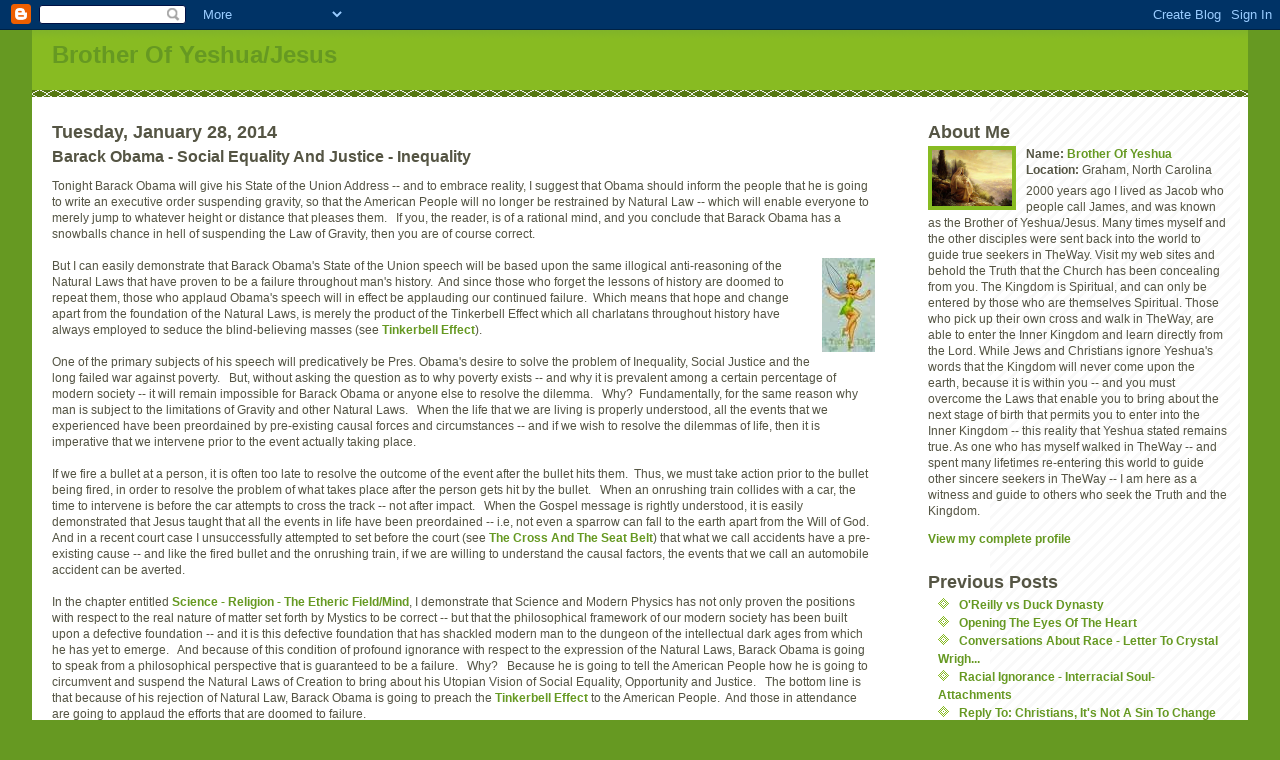

--- FILE ---
content_type: text/html; charset=UTF-8
request_url: https://brotherofyeshua.blogspot.com/2014/01/barack-obama-social-equality-and.html
body_size: 9644
content:
<!DOCTYPE html PUBLIC "-//W3C//DTD XHTML 1.0 Strict//EN" "http://www.w3.org/TR/xhtml1/DTD/xhtml1-strict.dtd">
<html xmlns="http://www.w3.org/1999/xhtml" xml:lang="en" lang="en">

<head>
  <title>Brother Of Yeshua/Jesus: Barack Obama - Social Equality And Justice - Inequality</title>

  <script type="text/javascript">(function() { (function(){function b(g){this.t={};this.tick=function(h,m,f){var n=f!=void 0?f:(new Date).getTime();this.t[h]=[n,m];if(f==void 0)try{window.console.timeStamp("CSI/"+h)}catch(q){}};this.getStartTickTime=function(){return this.t.start[0]};this.tick("start",null,g)}var a;if(window.performance)var e=(a=window.performance.timing)&&a.responseStart;var p=e>0?new b(e):new b;window.jstiming={Timer:b,load:p};if(a){var c=a.navigationStart;c>0&&e>=c&&(window.jstiming.srt=e-c)}if(a){var d=window.jstiming.load;
c>0&&e>=c&&(d.tick("_wtsrt",void 0,c),d.tick("wtsrt_","_wtsrt",e),d.tick("tbsd_","wtsrt_"))}try{a=null,window.chrome&&window.chrome.csi&&(a=Math.floor(window.chrome.csi().pageT),d&&c>0&&(d.tick("_tbnd",void 0,window.chrome.csi().startE),d.tick("tbnd_","_tbnd",c))),a==null&&window.gtbExternal&&(a=window.gtbExternal.pageT()),a==null&&window.external&&(a=window.external.pageT,d&&c>0&&(d.tick("_tbnd",void 0,window.external.startE),d.tick("tbnd_","_tbnd",c))),a&&(window.jstiming.pt=a)}catch(g){}})();window.tickAboveFold=function(b){var a=0;if(b.offsetParent){do a+=b.offsetTop;while(b=b.offsetParent)}b=a;b<=750&&window.jstiming.load.tick("aft")};var k=!1;function l(){k||(k=!0,window.jstiming.load.tick("firstScrollTime"))}window.addEventListener?window.addEventListener("scroll",l,!1):window.attachEvent("onscroll",l);
 })();</script><script type="text/javascript">function a(){var b=window.location.href,c=b.split("?");switch(c.length){case 1:return b+"?m=1";case 2:return c[1].search("(^|&)m=")>=0?null:b+"&m=1";default:return null}}var d=navigator.userAgent;if(d.indexOf("Mobile")!=-1&&d.indexOf("WebKit")!=-1&&d.indexOf("iPad")==-1||d.indexOf("Opera Mini")!=-1||d.indexOf("IEMobile")!=-1){var e=a();e&&window.location.replace(e)};
</script><meta http-equiv="Content-Type" content="text/html; charset=UTF-8" />
<meta name="generator" content="Blogger" />
<link rel="icon" type="image/vnd.microsoft.icon" href="https://www.blogger.com/favicon.ico"/>
<link rel="alternate" type="application/atom+xml" title="Brother Of Yeshua/Jesus - Atom" href="https://brotherofyeshua.blogspot.com/feeds/posts/default" />
<link rel="alternate" type="application/rss+xml" title="Brother Of Yeshua/Jesus - RSS" href="https://brotherofyeshua.blogspot.com/feeds/posts/default?alt=rss" />
<link rel="service.post" type="application/atom+xml" title="Brother Of Yeshua/Jesus - Atom" href="https://www.blogger.com/feeds/29594608/posts/default" />
<link rel="alternate" type="application/atom+xml" title="Brother Of Yeshua/Jesus - Atom" href="https://brotherofyeshua.blogspot.com/feeds/8625241419778815956/comments/default" />
<link rel="stylesheet" type="text/css" href="https://www.blogger.com/static/v1/v-css/1601750677-blog_controls.css"/>
<link rel="stylesheet" type="text/css" href="https://www.blogger.com/dyn-css/authorization.css?targetBlogID=29594608&zx=465675bb-8b3e-45e0-b4fd-aa5077fadc14"/>


  <style type="text/css">
/*
-----------------------------------------------
Blogger Template Style
Name:     Son of Moto (Mean Green Blogging Machine variation)
Designer: Jeffrey Zeldman
URL:      www.zeldman.com
Date:     23 Feb 2004
----------------------------------------------- */


	/* Primary layout */

body	{
	margin: 0;
	padding: 0;
	border: 0;
	text-align: center;
	color: #554;
	background: #692 url(//www.blogblog.com/moto_son/outerwrap.gif) top center repeat-y;
	font: small tahoma, "Bitstream Vera Sans", "Trebuchet MS", "Lucida Grande", lucida, helvetica, sans-serif;
	}

img		{
	border: 0;
	display: block;
	}


	/* Wrapper */
@media all {
  #wrapper {
    margin: 0 auto;
    padding: 0;
    border: 0;
    width: 95%;
    text-align: left;
    background: #fff url(//www.blogblog.com/moto_son/innerwrap.gif) top right repeat-y;
    font-size:90%;
    }
  }
@media handheld {
  #wrapper {
    width: 90%;
    }
  }

        /* Header */

#blog-header	{
	color: #ffe;
	background: #8b2 url(//www.blogblog.com/moto_son/headbotborder.gif) bottom left repeat-x;
	margin: 0 auto;
	padding: 0 0 15px 0;
	border: 0;
	}

#blog-header h1	{
	font-size: 24px;
	text-align: left;
	padding: 15px 20px 0 20px;
	margin: 0;
	background-image: url(//www.blogblog.com/moto_son/topper.gif);
	background-repeat: repeat-x;
	background-position: top left;
	}
	
#blog-header p	{
	font-size: 110%;
	text-align: left;
	padding: 3px 20px 10px 20px;
	margin: 0;
	line-height:140%;
	}

	
	/* Inner layout */

#content	{
	padding: 0 20px;
	}

@media all {
  #main {
    width: 70%;
    float: left;
    }

  #sidebar  {
    width: 300px;
    float: right;
    }
  }
@media handheld {
  #main {
    width: 100%;
    float: none;
    }

  #sidebar  {
    width: 100%;
    float: none;
    }
  }

        /* Bottom layout */


#footer	{
	clear: left;
	margin: 0;
	padding: 0 20px;
	border: 0;
	text-align: left;
	border-top: 1px solid #f9f9f9;
	background-color: #fdfdfd;
	}
	
#footer p	{
	text-align: left;
	margin: 0;
	padding: 10px 0;
	font-size: x-small;
	background-color: transparent;
	color: #999;
	}


	/* Default links 	*/

a:link, a:visited {
	font-weight : bold; 
	text-decoration : none;
	color: #692;
	background: transparent; 
	}

a:hover {
	font-weight : bold; 
	text-decoration : underline;
	color: #8b2;
	background: transparent; 
	}

a:active {
	font-weight : bold; 
	text-decoration : none;
	color: #692;
	background: transparent;  
	}

	
	/* Typography */
	
#main p, #sidebar p {
	line-height: 140%;
	margin-top: 5px;
	margin-bottom: 1em;
	}
  
.post-body {
  line-height: 140%;
  } 

h2, h3, h4, h5	{
	margin: 25px 0 0 0;
	padding: 0;
	}

h2	{
	font-size: large;
	}

h3.post-title {
	margin-top: 5px;
	font-size: medium;
	}

ul	{
	margin: 0 0 25px 0;
	}


li	{
	line-height: 160%;
	}

#sidebar ul 	{
	padding-left: 10px;
	padding-top: 3px;
	}

#sidebar ul li {
	list-style: disc url(//www.blogblog.com/moto_son/diamond.gif) inside;
	vertical-align: top;
	padding: 0;
	margin: 0;
	}
	
dl.profile-datablock	{
	margin: 3px 0 5px 0;
	}
dl.profile-datablock dd {
  line-height: 140%;
  }
	
.profile-img {display:inline;}

.profile-img img {
	float:left;
	margin:0 10px 5px 0;
	border:4px solid #8b2;
	}
		
#comments	{
	border: 0;
	border-top: 1px dashed #eed;
	margin: 10px 0 0 0;
	padding: 0;
	}

#comments h3	{
	margin-top: 10px;
	margin-bottom: -10px;
	font-weight: normal;
	font-style: italic;
	text-transform: uppercase;
	letter-spacing: 1px;
	}	

#comments dl dt 	{
	font-weight: bold;
	font-style: italic;
	margin-top: 35px;
	padding: 1px 0 0 18px;
	background: transparent url(//www.blogblog.com/moto_son/commentbug.gif) top left no-repeat;
	color: #998;
	}

#comments dl dd	{
	padding: 0;
	margin: 0;
	}
.deleted-comment {
  font-style:italic;
  color:gray;
  }
.comment-link {
  margin-left:.6em;
  }
</style>

<meta name='google-adsense-platform-account' content='ca-host-pub-1556223355139109'/>
<meta name='google-adsense-platform-domain' content='blogspot.com'/>
<!-- --><style type="text/css">@import url(//www.blogger.com/static/v1/v-css/navbar/3334278262-classic.css);
div.b-mobile {display:none;}
</style>

</head>
<body><script type="text/javascript">
    function setAttributeOnload(object, attribute, val) {
      if(window.addEventListener) {
        window.addEventListener('load',
          function(){ object[attribute] = val; }, false);
      } else {
        window.attachEvent('onload', function(){ object[attribute] = val; });
      }
    }
  </script>
<div id="navbar-iframe-container"></div>
<script type="text/javascript" src="https://apis.google.com/js/platform.js"></script>
<script type="text/javascript">
      gapi.load("gapi.iframes:gapi.iframes.style.bubble", function() {
        if (gapi.iframes && gapi.iframes.getContext) {
          gapi.iframes.getContext().openChild({
              url: 'https://www.blogger.com/navbar/29594608?origin\x3dhttps://brotherofyeshua.blogspot.com',
              where: document.getElementById("navbar-iframe-container"),
              id: "navbar-iframe"
          });
        }
      });
    </script>


<!-- Begin wrapper -->
<div id="wrapper">

  <div id="blog-header"><h1>
    <a href="http://brotherofyeshua.blogspot.com/">
	Brother Of Yeshua/Jesus
	</a>
  </h1>
  <p></p></div>


<!-- Begin content -->
<div id="content">

  <!-- Begin main column -->
	<div id="main">



    
  <h2 class="date-header">Tuesday, January 28, 2014</h2>
  
    
       
    <!-- Begin .post -->
    <div class="post"><a name="8625241419778815956"></a>
     
    
    <h3 class="post-title">
	 
	 Barack Obama - Social Equality And Justice - Inequality
	 
    </h3>
    
	     
    <div class="post-body">
	<p>
      <div style="clear:both;"></div>Tonight Barack Obama will give his State of the Union Address -- and to embrace reality, I suggest that Obama should inform the people that he is going to write an executive order suspending gravity, so that the American People will no longer be restrained by Natural Law -- which will enable everyone to merely jump to whatever height or distance that pleases them.&nbsp;&nbsp; If you, the reader, is of a rational mind, and you conclude that Barack Obama has a snowballs chance in hell of suspending the Law of Gravity, then you are of course correct.<br />
&nbsp; <br />
<div class="separator" style="clear: both; text-align: center;">
<a href="https://blogger.googleusercontent.com/img/b/R29vZ2xl/AVvXsEhKuzWc0d6boxPvjB69yODmdPfGmrORWNRlEuaLL5sOxEQAUCCfJFjFaVnDkc0uBs82O_knqZhJK3Q2PoQvmvYw_UAK1TqkHvZaJOKqvZar40XZXosyyK5mgTlf8T1Zc07TqExqOg/s1600/TinkerBell.jpeg" imageanchor="1" style="clear: right; float: right; margin-bottom: 1em; margin-left: 1em;"><img border="0" src="https://blogger.googleusercontent.com/img/b/R29vZ2xl/AVvXsEhKuzWc0d6boxPvjB69yODmdPfGmrORWNRlEuaLL5sOxEQAUCCfJFjFaVnDkc0uBs82O_knqZhJK3Q2PoQvmvYw_UAK1TqkHvZaJOKqvZar40XZXosyyK5mgTlf8T1Zc07TqExqOg/s1600/TinkerBell.jpeg" /></a></div>
But I can easily demonstrate that Barack Obama's State of the Union speech will be based upon the same illogical anti-reasoning of the Natural Laws that have proven to be a failure throughout man's history.&nbsp; And since those who forget the lessons of history are doomed to repeat them, those who applaud Obama's speech will in effect be applauding our continued failure.&nbsp; Which means that hope and change apart from the foundation of the Natural Laws, is merely the product of the Tinkerbell Effect which all charlatans throughout history have always employed to seduce the blind-believing masses (see <a href="http://brotherofyeshua.com/challenge.htm#TinkerBell" target="_blank">Tinkerbell Effect</a>). <br />
<br />
One of the primary subjects of his speech will predicatively be Pres. Obama's desire to solve the problem of Inequality, Social Justice and the long failed war against poverty. &nbsp; But, without asking the question as to why poverty exists -- and why it is prevalent among a certain percentage of modern society -- it will remain impossible for Barack Obama or anyone else to resolve the dilemma. &nbsp; Why?&nbsp; Fundamentally, for the same reason why man is subject to the limitations of Gravity and other Natural Laws.&nbsp;&nbsp; When the life that we are living is properly understood, all the events that we experienced have been preordained by pre-existing causal forces and circumstances -- and if we wish to resolve the dilemmas of life, then it is imperative that we intervene prior to the event actually taking place.&nbsp;&nbsp; <br />
<br />
If we fire a bullet at a person, it is often too late to resolve the outcome of the event after the bullet hits them.&nbsp; Thus, we must take action prior to the bullet being fired, in order to resolve the problem of what takes place after the person gets hit by the bullet.&nbsp;&nbsp; When an onrushing train collides with a car, the time to intervene is before the car attempts to cross the track -- not after impact.&nbsp;&nbsp; When the Gospel message is rightly understood, it is easily demonstrated that Jesus taught that all the events in life have been preordained -- i.e, not even a sparrow can fall to the earth apart from the Will of God.&nbsp;&nbsp; And in a recent court case I unsuccessfully attempted to set before the court (see <a href="http://ebionite.com/seatbelt.htm" target="_blank">The Cross And The Seat Belt</a>) that what we call accidents have a pre-existing cause -- and like the fired bullet and the onrushing train, if we are willing to understand the causal factors, the events that we call an automobile accident can be averted.&nbsp;&nbsp; <br />
<br />
In the chapter entitled <a href="http://brotherofyeshua.com/TheThreeLies.htm#etheric" target="_blank">Science - Religion - The Etheric Field/Mind</a>, I demonstrate that Science and Modern Physics has not only proven the positions with respect to the real nature of matter set forth by Mystics to be correct -- but that the philosophical framework of our modern society has been built upon a defective foundation -- and it is this defective foundation that has shackled modern man to the dungeon of the intellectual dark ages from which he has yet to emerge. &nbsp; And because of this condition of profound ignorance with respect to the expression of the Natural Laws, Barack Obama is going to speak from a philosophical perspective that is guaranteed to be a failure. &nbsp; Why? &nbsp; Because he is going to tell the American People how he is going to circumvent and suspend the Natural Laws of Creation to bring about his Utopian Vision of Social Equality, Opportunity and Justice. &nbsp; The bottom line is that because of his rejection of Natural Law, Barack Obama is going to preach the <a href="http://brotherofyeshua.com/challenge.htm#TinkerBell" target="_blank">Tinkerbell Effect</a> to the American People.&nbsp; And those in attendance are going to applaud the efforts that are doomed to failure.&nbsp;&nbsp; <br />
<br />
The thinking of our modern society is based upon the reasoning of what can be portrayed as the philosophy of the Guardians of our Culture. &nbsp; In many respects, the turning point that imprisoned modern man in an Intellectual Diaspora that has cast mankind into an abyss of ignorance goes back to the fourth century of our Common Era.&nbsp;&nbsp; Thus, while we are under the false assumption that modern Christianity is the religion of the historical man Jesus, when rightly understood the Church underwent what is best portrayed as <b><i>replacement theology</i></b> that was built upon <a href="http://reincarnation.nazirene.org/#emperors" target="_blank">The Religion Of Roman Emperors</a>. &nbsp; And it was at that time that the teachings on the Causal Factors which the pre-Nicene Church taught, became condemned as heresy by the secular imperial take-over of the Church.. &nbsp;&nbsp; Resulting in the fact that, in not understanding these Causal Factors, well-meaning men such as Martin Luther arose as one of the Guardians of our Culture, and in his ignorance he attempted to erase any reference to the knowledge of the pre-existing Causal Factors that orchestrate all events in the lives of all of mankind. &nbsp; And while our Constitutional form of government was based upon the knowledge of the Causal Factors which are ingrained in The Laws Of Nature And Nature's God (see <a href="http://thomaspaineredux.com/">http://ThomasPaineRedux.com</a> ), then along came the philosophers of the nineteenth century (Carl Marx and Charles Darwin) whose ignorance of the underlying Causal Factors has enveloped our modern society in the abyss of absolute ignorance. &nbsp; And it is from the pulpit of Ignorance that Barack Obama is going to speak to the American People with respect to his attempt to wave his mighty pen in the manner that Tinkerbell waves her wand, and suspend the Natural Laws of Creation.&nbsp; &nbsp; <br />
<br />
One of the many realities which the Original Gospel Message taught that is no longer understood today, is that each person is born into preordained <a href="http://reincarnation.nazirene.org/#ConditionsOfBirth" target="_blank">Conditions Of Birth - Life And Death</a>, that has orchestrated the life that each individual person is living out in the present.&nbsp;&nbsp; And that this Fact Of Life was acknowledged and taught by the pre-Nicene Church, is easily proven in <a href="http://reincarnation.nazirene.org/#BiblicalFoundationalMindset" target="_blank">The Biblical Foundational Mindset</a>.&nbsp;&nbsp; And while -- like what man calls an automobile accident -- it is within the ability of man to alter the preordained events -- this can only be accomplished when one is able to resolve the Causal Factors that have orchestrated those events.<br />
<br />
What this means is that the War on Poverty was predicatively subject to failure, because the laws of man did not take into account the resolution of the Causal Factors.&nbsp;&nbsp; In order to reverse the outcome of certain events which have been orchestrated by the Natural Laws, you must go to the Source that orchestrates those events on the stage of life.&nbsp;&nbsp; The means to stop a town from flooding is not after the onrushing water has begun to envelop the structures -- but rather, to insure that the water does not burst the dam upstream.&nbsp;&nbsp; Therefore, we must pose the questions: Why are certain people destined by Divine Design of the Laws to live in poverty?&nbsp;&nbsp; Why has literally trillions of dollars been squandered away in an attempt to resolve the dilemma of Social Inequality, without making so much as a dent in the problem?&nbsp;&nbsp; Moreover, because Barack Obama's Utopian Vision does not at all take into account the resolution of the Causal Factors that caused these people to be born into poverty, his actions are doomed to failure as if he attempted to write an Executive Order suspending the Law of Gravity.<br />
<br />
How long will it take for new, more enlightened Guardians of our Culture to emerge, who have broken the shackles of ignorance by embracing the findings of modern physics over the junk-science of Darwinism (see  <a href="http://brotherofyeshua.com/TheThreeLies.htm#etheric" target="_blank">Science - Religion - The Etheric Field/Mind</a>)???&nbsp; When will Church leaders abandon the dogmatic opium of <a href="http://reincarnation.nazirene.org/#emperors" target="_blank">The Religion Of Roman Emperors</a> -- and return to the original teachings of Jesus and TheWay?&nbsp;&nbsp; How long will the American People continue to reject the Great Wisdom of our Constitutional Framers who understood the Laws of Nature and Nature's God (see <a href="http://thomaspaineredux.com/">http://ThomasPaineRedux.com</a> )???&nbsp;&nbsp; We can easily observe the demise of the United States, because it has turned upon the very First Principles that were set in motion by our Enlightened Constitutional Framers.&nbsp;&nbsp; The only question is the depth of failure that we as Americans permit ourselves to become immersed in, before we are willing to restore what was provided to us by the Hand of God whose dominion we state we are under. &nbsp; The Gospel declares that when salt has lost its essence, that it is no good except to be trodden under the foot of men -- and this is exactly what is happening to the American Exceptionalism that was orchestrated by the Natural Laws of Creation (see <a href="http://americanspirituality.divinestrategery.com/#AmericanExceptionalism" target="_blank">Natural Law And American Exceptionalism</a>). &nbsp;&nbsp; Only a delusional people would listen to -- and even applaud -- a political leader who proclaims that he will suspend Natural Law and implement his Utopian Vision -- a vision that is doomed to failure.<br />
<br />
&nbsp; <div style="clear:both; padding-bottom:0.25em"></div>
    </p>
    </div>
    
    <p class="post-footer">
      <em>posted by Brother Of Yeshua @ <a href="http://brotherofyeshua.blogspot.com/2014/01/barack-obama-social-equality-and.html" title="permanent link">11:16 AM</a></em>
        <span class="item-action"><a href="https://www.blogger.com/email-post/29594608/8625241419778815956" title="Email Post"><img class="icon-action" alt="" src="https://resources.blogblog.com/img/icon18_email.gif" height="13" width="18"/></a></span><span class="item-control blog-admin pid-874520118"><a style="border:none;" href="https://www.blogger.com/post-edit.g?blogID=29594608&postID=8625241419778815956&from=pencil" title="Edit Post"><img class="icon-action" alt="" src="https://resources.blogblog.com/img/icon18_edit_allbkg.gif" height="18" width="18"></a></span>
    </p>
    
    </div>
    <!-- End .post -->
  
  
    
    <!-- Begin #comments -->
 

  <div id="comments">

	<a name="comments"></a>
      
      <h3>0 Comments:</h3>
      
      <dl>
      
      </dl>
	
	<p>
    <a class="comment-link" href="https://www.blogger.com/comment/fullpage/post/29594608/8625241419778815956">Post a Comment</a>
    </p>
  
  	    
    


	
	<p>
	<a href="http://brotherofyeshua.blogspot.com/">&lt;&lt; Home</a>
    </p>
    </div>


    <!-- End #comments -->

    
    <!-- End main column -->	
	</div>
	



	
	<div id="sidebar">



    <!-- Begin #profile-container -->
   
   <div id="profile-container"><h2 class="sidebar-title">About Me</h2>
<dl class="profile-datablock"><dt class="profile-img"><a href="https://www.blogger.com/profile/11561630741338029270"><img src="//blogger.googleusercontent.com/img/b/R29vZ2xl/AVvXsEjO4z3QiDoGiMCsJ8sJ6ZYtjAYGb-HdKFVz9fKjJvn9i09DtVj8VX_Aw2WUEgVOfUU-nr0CJNb9CwQS7PzyMHt__B_pkGhal_pQBXSqiIFd6hVbgqtrRSzIIctTuhFyjks/s220/YeshuaMount.jpg" width="80" height="56" alt="My Photo"></a></dt>
<dd class="profile-data"><strong>Name:</strong> <a rel="author" href="https://www.blogger.com/profile/11561630741338029270"> Brother Of Yeshua </a></dd>
<dd class="profile-data"><strong>Location:</strong>  Graham, North Carolina </dd></dl>
<p class="profile-textblock">2000 years ago I lived as Jacob who people call James, and was known as the Brother of Yeshua/Jesus. Many times myself and the other disciples were sent back into the world to guide true seekers in TheWay. Visit my web sites and behold the Truth that the Church has been concealing from you. The Kingdom is Spiritual, and can only be entered by those who are themselves Spiritual. Those who pick up their own cross and walk in TheWay, are able to enter the Inner Kingdom and learn directly from the Lord. While Jews and Christians ignore Yeshua's words that the Kingdom will never come upon the earth, because it is within you -- and you must overcome the Laws that enable you to bring about the next stage of birth that permits you to enter into the Inner Kingdom -- this reality that Yeshua stated remains true.  As one who has myself walked in TheWay -- and spent many lifetimes re-entering this world to guide other sincere seekers in TheWay -- I am here as a witness and guide to others who seek the Truth and the Kingdom.</p>
<p class="profile-link"><a rel="author" href="https://www.blogger.com/profile/11561630741338029270">View my complete profile</a></p></div>
   
    <!-- End #profile-container -->
    
        
  
  
  <h2 class="sidebar-title">Previous Posts</h2>
  
  <ul id="recently">
    
        <li><a href="http://brotherofyeshua.blogspot.com/2013/12/oreilly-vs-duck-dynasty.html">O&#39;Reilly vs Duck Dynasty</a></li>
     
        <li><a href="http://brotherofyeshua.blogspot.com/2013/08/opening-eyes-of-heart.html">Opening The Eyes Of The Heart</a></li>
     
        <li><a href="http://brotherofyeshua.blogspot.com/2013/07/conversations-about-race-letter-to.html">Conversations About Race - Letter To Crystal Wrigh...</a></li>
     
        <li><a href="http://brotherofyeshua.blogspot.com/2013/06/racial-ignorance-interracial-soul.html">Racial Ignorance - Interracial Soul-Attachments</a></li>
     
        <li><a href="http://brotherofyeshua.blogspot.com/2013/05/reply-to-christians-its-not-sin-to.html">Reply To: Christians, It&#39;s Not A Sin To Change You...</a></li>
     
        <li><a href="http://brotherofyeshua.blogspot.com/2013/05/in-reply-to-sexual-violence-and-church.html">In Reply To: Sexual Violence And The Church - The ...</a></li>
     
        <li><a href="http://brotherofyeshua.blogspot.com/2013/04/who-wrote-bible-and-why-it-matters.html">Who Wrote The Bible And Why It Matters</a></li>
     
        <li><a href="http://brotherofyeshua.blogspot.com/2013/03/china-copies-church-roman-emperor-bans.html">China Copies Church &amp; Roman Emperor - Bans Reincar...</a></li>
     
        <li><a href="http://brotherofyeshua.blogspot.com/2012/12/the-church-of-roman-emperors-vs-jesus.html">The Church Of Roman Emperors vs Jesus - Christmas?</a></li>
     
        <li><a href="http://brotherofyeshua.blogspot.com/2012/12/update-why-are-there-school-shootings.html">Update - Why Are There School Shootings?</a></li>
     
  </ul>
  
  
  
  
  <p id="powered-by"><a href="//www.blogger.com"><img src="https://lh3.googleusercontent.com/blogger_img_proxy/AEn0k_tX9p14TLaCi67Vaq2Str-atwL8wxW8cXOF5yjsqWqJ0LfztCSOgOxRVutwNxp8th8vf1VXWBwy5ULBgSUYXkjwHjTLn8bDHHWoYv1K0JmX=s0-d" alt="Powered by Blogger"></a></p>
  
    <!--
    <p>This is a paragraph of text that could go in the sidebar.</p>
    -->

<h2 class="sidebar-title"BLOG DIRECTORIES</h2
     <ul>
                <li><a href="http://www.blogarama.com/"><img src="https://lh3.googleusercontent.com/blogger_img_proxy/AEn0k_s4C2pyo-QUogqcUWnRacFEC91UEbaDDXZZvJoHf53IrBVlGuIQ2_2vq_TKShmnGOITWHMyJZbzWUYWnWCKHESmd6UyT3kXCVR0fxCtnA=s0-d" border="0" alt="Blogarama - The Blogs" < / a></li> 

                <li><a href="http://www.2-review.com/"><img border="0" src="https://lh3.googleusercontent.com/blogger_img_proxy/AEn0k_ubvtbTnSezKnJODVLScoE6kTcKjVmBEXKrE0iRlXdeu7-EeKKXi11tpyXm4ahkObjH5mUbe-m2yioFvxOuQ9qyRf2yhgxP=s0-d" alt="Blog Review" width="80" height="15"></a></li>
  </ul>



  <!-- End sidebar -->
  </div>

<!-- End content -->
</div>

<div id="footer">
<p><!-- Blog contents copyright &copy; 2004 <a href="mailto:johndoe@example.com" title="Write to me.">Your Name Here</a> -->&nbsp;</p>
</div>


<!-- End wrapper -->
</div>



</body>
</html>